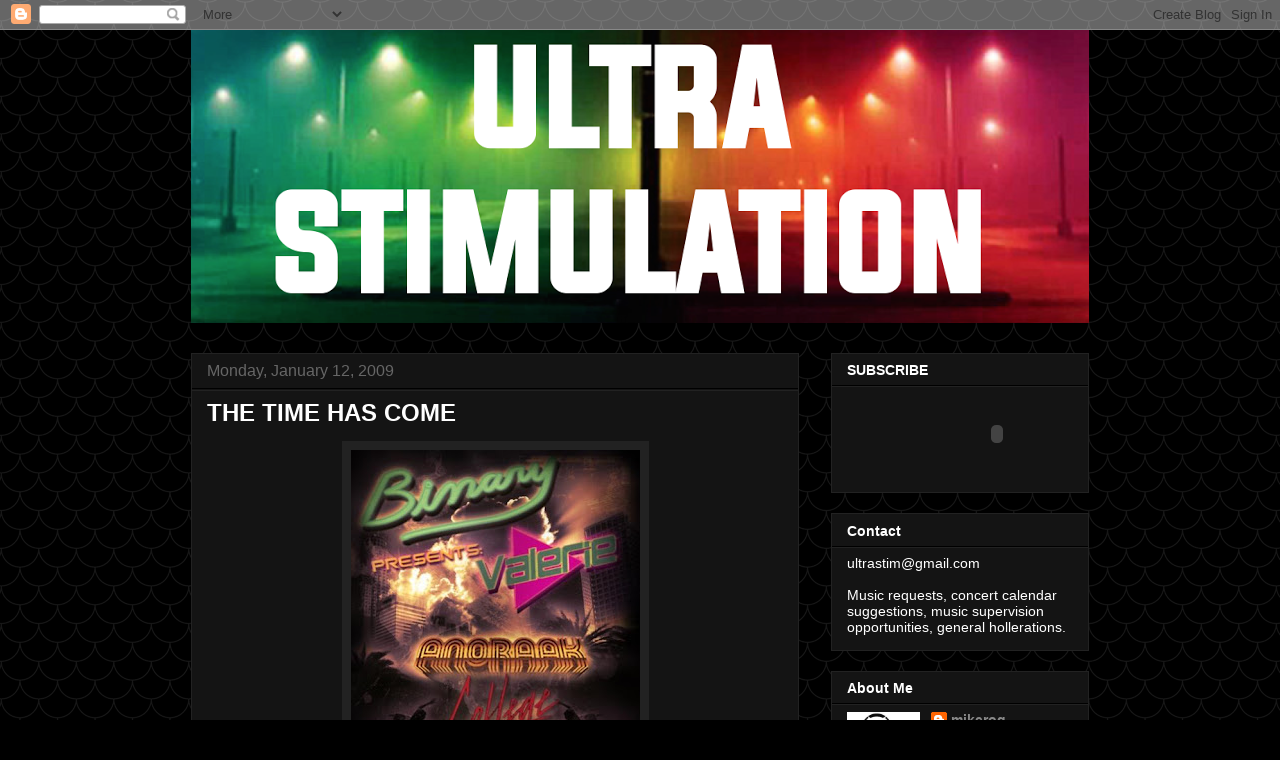

--- FILE ---
content_type: text/html; charset=utf-8
request_url: https://www.google.com/recaptcha/api2/aframe
body_size: 264
content:
<!DOCTYPE HTML><html><head><meta http-equiv="content-type" content="text/html; charset=UTF-8"></head><body><script nonce="RdaFerdd7MtGSgdsNnkqSQ">/** Anti-fraud and anti-abuse applications only. See google.com/recaptcha */ try{var clients={'sodar':'https://pagead2.googlesyndication.com/pagead/sodar?'};window.addEventListener("message",function(a){try{if(a.source===window.parent){var b=JSON.parse(a.data);var c=clients[b['id']];if(c){var d=document.createElement('img');d.src=c+b['params']+'&rc='+(localStorage.getItem("rc::a")?sessionStorage.getItem("rc::b"):"");window.document.body.appendChild(d);sessionStorage.setItem("rc::e",parseInt(sessionStorage.getItem("rc::e")||0)+1);localStorage.setItem("rc::h",'1768698678786');}}}catch(b){}});window.parent.postMessage("_grecaptcha_ready", "*");}catch(b){}</script></body></html>